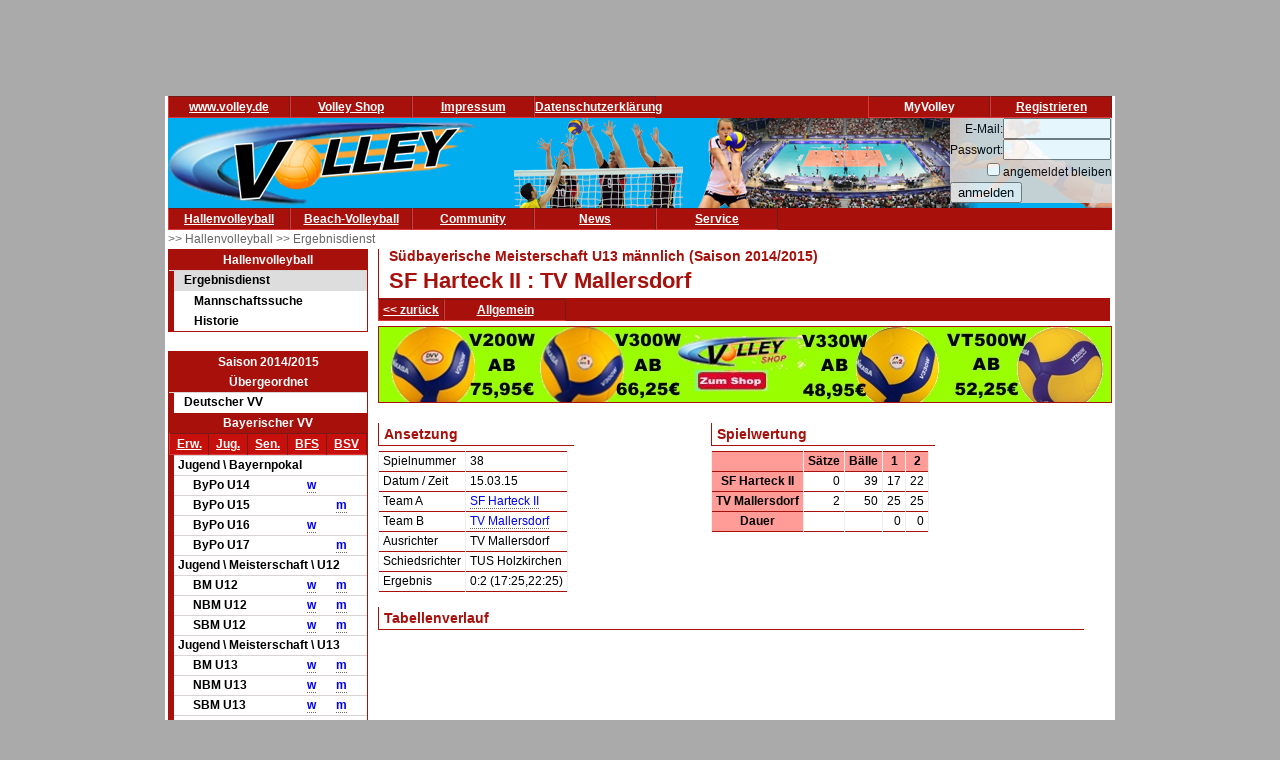

--- FILE ---
content_type: text/html; charset=utf-8
request_url: https://www.volley.de/halle/erg/qp/orga-2/saison-2014/bereich-2000/wid-3215/wsid-1/sid-112718/
body_size: 6968
content:
<!DOCTYPE html>
<html  prefix="og: http://ogp.me/ns#">
    <head>
        <meta http-equiv="Content-Type" content="text/html; charset=UTF-8"/>
        <base href="/">
        <title>Volley.de</title>
        <link rel="stylesheet" type="text/css" href="/data/css/reset.css">
        <link rel="stylesheet" type="text/css" href="/data/css/volley.de.css">

        <script  type="text/javascript" src="/data/static/js/jquery-1.10.2.min.js"></script>
        <script  type="text/javascript" src="/data/static/js/sock.js"></script>
        <script  type="text/javascript" src="/data/static/js/stomp.js"></script>
    <script  type="text/javascript" src="/data/static/js/ticker.js"></script>
        <link rel="stylesheet" type="text/css" href="/data/static/jquery-ui/jquery-ui.min.css">
        <script src="/data/static/jquery-ui/jquery-ui.min.js"></script>

        <script>
        // Set to the same value as the web property used on the site
        var gaProperty = 'UA-18302876-1';

        // Disable tracking if the opt-out cookie exists.
        var disableStr = 'ga-disable-' + gaProperty;
        if (document.cookie.indexOf(disableStr + '=true') > -1) {
          window[disableStr] = true;
        }

        // Opt-out function
        function gaOptout() {
          document.cookie = disableStr + '=true; expires=Thu, 31 Dec 2099 23:59:59 UTC; path=/';
          window[disableStr] = true;
        }
        </script>

    <!-- Global site tag (gtag.js) - Google Analytics -->
    <script async src="https://www.googletagmanager.com/gtag/js?id=UA-18302876-1"></script>
    <script>
        window.dataLayer = window.dataLayer || [];
        function gtag(){dataLayer.push(arguments);}
        gtag('js', new Date());

        gtag('config', 'UA-18302876-1', { 'anonymize_ip': true });
    </script>

    <script>
        $( function() {
            $( document ).tooltip();
        } );
    </script>

        


    <!-- Begin Cookie Consent plugin by Silktide - http://silktide.com/cookieconsent -->
    <script type="text/javascript">
        window.cookieconsent_options = {"message":"Cookies erleichtern die Bereitstellung dieser Internetseite. Mit der Nutzung erklären Sie sich damit einverstanden, dass wir Cookies verwenden. ","dismiss":"Ok!","learnMore":"Weitere Informationen","link":"//www.volley.de/datenschutz","theme":"dark-bottom"};
    </script>

    <!--<script type="text/javascript" src="data/static/js/cookieconsent.js"></script>-->
    <!-- InMobi Choice. Consent Manager Tag v3.0 (for TCF 2.2) -->
<script type="text/javascript" async=true>
(function() {
  var host = "www.themoneytizer.de";
  var element = document.createElement('script');
  var firstScript = document.getElementsByTagName('script')[0];
  var url = 'https://cmp.inmobi.com'
    .concat('/choice/', '6Fv0cGNfc_bw8', '/', host, '/choice.js?tag_version=V3');
  var uspTries = 0;
  var uspTriesLimit = 3;
  element.async = true;
  element.type = 'text/javascript';
  element.src = url;

  firstScript.parentNode.insertBefore(element, firstScript);

  function makeStub() {
    var TCF_LOCATOR_NAME = '__tcfapiLocator';
    var queue = [];
    var win = window;
    var cmpFrame;

    function addFrame() {
      var doc = win.document;
      var otherCMP = !!(win.frames[TCF_LOCATOR_NAME]);

      if (!otherCMP) {
        if (doc.body) {
          var iframe = doc.createElement('iframe');

          iframe.style.cssText = 'display:none';
          iframe.name = TCF_LOCATOR_NAME;
          doc.body.appendChild(iframe);
        } else {
          setTimeout(addFrame, 5);
        }
      }
      return !otherCMP;
    }

    function tcfAPIHandler() {
      var gdprApplies;
      var args = arguments;

      if (!args.length) {
        return queue;
      } else if (args[0] === 'setGdprApplies') {
        if (
          args.length > 3 &&
          args[2] === 2 &&
          typeof args[3] === 'boolean'
        ) {
          gdprApplies = args[3];
          if (typeof args[2] === 'function') {
            args[2]('set', true);
          }
        }
      } else if (args[0] === 'ping') {
        var retr = {
          gdprApplies: gdprApplies,
          cmpLoaded: false,
          cmpStatus: 'stub'
        };

        if (typeof args[2] === 'function') {
          args[2](retr);
        }
      } else {
        if(args[0] === 'init' && typeof args[3] === 'object') {
          args[3] = Object.assign(args[3], { tag_version: 'V3' });
        }
        queue.push(args);
      }
    }

    function postMessageEventHandler(event) {
      var msgIsString = typeof event.data === 'string';
      var json = {};

      try {
        if (msgIsString) {
          json = JSON.parse(event.data);
        } else {
          json = event.data;
        }
      } catch (ignore) {}

      var payload = json.__tcfapiCall;

      if (payload) {
        window.__tcfapi(
          payload.command,
          payload.version,
          function(retValue, success) {
            var returnMsg = {
              __tcfapiReturn: {
                returnValue: retValue,
                success: success,
                callId: payload.callId
              }
            };
            if (msgIsString) {
              returnMsg = JSON.stringify(returnMsg);
            }
            if (event && event.source && event.source.postMessage) {
              event.source.postMessage(returnMsg, '*');
            }
          },
          payload.parameter
        );
      }
    }

    while (win) {
      try {
        if (win.frames[TCF_LOCATOR_NAME]) {
          cmpFrame = win;
          break;
        }
      } catch (ignore) {}

      if (win === window.top) {
        break;
      }
      win = win.parent;
    }
    if (!cmpFrame) {
      addFrame();
      win.__tcfapi = tcfAPIHandler;
      win.addEventListener('message', postMessageEventHandler, false);
    }
  };

  makeStub();

  var uspStubFunction = function() {
    var arg = arguments;
    if (typeof window.__uspapi !== uspStubFunction) {
      setTimeout(function() {
        if (typeof window.__uspapi !== 'undefined') {
          window.__uspapi.apply(window.__uspapi, arg);
        }
      }, 500);
    }
  };

  var checkIfUspIsReady = function() {
    uspTries++;
    if (window.__uspapi === uspStubFunction && uspTries < uspTriesLimit) {
      console.warn('USP is not accessible');
    } else {
      clearInterval(uspInterval);
    }
  };

  if (typeof window.__uspapi === 'undefined') {
    window.__uspapi = uspStubFunction;
    var uspInterval = setInterval(checkIfUspIsReady, 6000);
  }
})();
</script>
<!-- End InMobi Choice. Consent Manager Tag v3.0 (for TCF 2.2) -->
    <!-- End Cookie Consent plugin -->
    <script async src="//pagead2.googlesyndication.com/pagead/js/adsbygoogle.js"></script>
    </head>

    <body>
        <div id="page">
            <div id="add_skyscraper_right" class="add_skyscraper right">
                <iframe width="160" height="600" noresize="noresize" scrolling="no"
        frameborder="0" marginheight="0" marginwidth="0"
        src="https://anschlusstor.adspirit.de/adframe.php?pid=5263&ord=1769129376"
        ALLOWTRANSPARENCY="true">
    <a href="https://anschlusstor.adspirit.de/adnoclick.php?pid=5263&ord=1769129376" target="_top">
        <img src="https://anschlusstor.adspirit.de/adnoframe.php?pid=5263&ord=1769129376"
             alt="Hier klicken!" border="0" width="160" height="600" />
    </a></iframe>
            </div>
            <div id="add_skyscraper_left" class="add_skyscraper left">
                
            </div>

            <div id="add_top_1" class="add_top add">
                

<iframe width="728" height="90" noresize="noresize" scrolling="no"
        frameborder="0" marginheight="0" marginwidth="0"
        src="https://anschlusstor.adspirit.de/adframe.php?pid=5262&ord=1769129376"
        ALLOWTRANSPARENCY="true">
    <a href="https://anschlusstor.adspirit.de/adnoclick.php?pid=5262&ord=1769129376" target="_top">
        <img src="https://anschlusstor.adspirit.de/adnoframe.php?pid=5262&ord=1769129376"
             alt="Hier klicken!" border="0" width="728" height="90" />
    </a></iframe>
            </div>

            <div style="margin-left: 3px; margin-right: 3px; background-color: #ffffff">
                <div ><div class="header_wrapper" style="width:100%;" ><div class="header_wrapper_inside_top" style="width:100%;" ><div class="header_row" style="width:120px;" ><a class="header_link" HREF="/" >www.volley.de</a></div><div class="header_row" style="width:120px;" ><a class="header_link" HREF="http://www.volley-shop.de" >Volley Shop</a></div><div class="header_row" style="width:120px;" ><a class="header_link" HREF="/impressum" >Impressum</a></div><div class="header_row" style="width:120px;" ><a class="header_link" HREF="/datenschutz" >Datenschutzerklärung</a></div><div class="header_row" style="width:120px;float: right;" ><a class="header_link" HREF="/my/register" >Registrieren</a></div><div class="header_row" style="width:120px;float: right;" >MyVolley</div></div></div><div class="clearboth" ></div></div>

                <div id="header_1" style="position: relative;">
                    <div class="trans_background" style="margin-left: 0px; float: left;">
                        <img src="/data/static/images/logo_volley_90.png" height="90" alt="">
                    </div>
                    <div class="trans_background" style="margin-left: 0px; float: right;">
                        <img src="/data/static/images/halle_leiste_1.png" height="90" border=0 alt="">
                    </div>
                    <div  class="trans_background" style="margin-left: 0px;  position: absolute; right: 0px; filter: alpha(opacity=80); opacity:0.9;background-color: #D9D4D1">
                        <form action="https://www.volley.de/" method="post">
    <input type="hidden" name="GP_ACTION" value="login">
    <table>
        <tr>
            <td align="right">E-Mail:</td><td><input type="text" name="GP_LOGIN_USER" style="width: 100px;"></td>
        </tr>
        <tr>
            <td align="right">Passwort:</td><td><input type="password" name="GP_LOGIN_PWD" style="width: 100px;"></td>
        </tr>
        <tr>
            <td align="right"><input type="checkbox" name="GP_LOGIN_PERSISTENT"></td><td>angemeldet bleiben</td>
        </tr>
        <tr>
            <td colspan="2"><input type="submit" value="anmelden"></td>
        </tr>
    </table>
</form>

                    </div>
                    <div class="clearboth"></div>
                </div>
                <div ><div class="header_wrapper" style="width:100%;" ><div class="header_wrapper_inside_top" style="width:100%;" ><div class="header_row" style="width:120px;" ><a class="header_link" HREF="/halle/erg" >Hallenvolleyball</a></div><div class="header_row" style="width:120px;" ><a class="header_link" HREF="/beach/national/turniere/dvv" >Beach-Volleyball</a></div><div class="header_row" style="width:120px;" ><a class="header_link" HREF="/community/kleinanzeigen/akt" >Community</a></div><div class="header_row" style="width:120px;" ><a class="header_link" HREF="/news" >News</a></div><div class="header_row" style="width:120px;" ><a class="header_link" HREF="/service/tv" >Service</a></div></div></div><div class="clearboth" ></div></div>
                <div id="path" ><a href="/halle/erg" >>> Hallenvolleyball </a><a href="/halle/erg" >>> Ergebnisdienst </a></div>


                <div id="content">
                    <div id="content_left">
                        
                        <div id="menu_left" ><div class="menuheader" >Hallenvolleyball</div><div class="box menu" ><ul class="menue" ><li class="active" ><a href="/halle/erg" >Ergebnisdienst</a><ul class="sub2" ><li ><a href="/halle/erg/ms" >Mannschaftssuche</a></li><li ><a href="/halle/erg/hist" >Historie</a></li></ul></li></ul></div></div>
                        <div>&nbsp;</div><div class="menubox" ><div class="menuheader" >Saison 2014/2015</div><div class="menuheader" >Übergeordnet</div><div class="box menu" ><ul class="menue" ><li ><a href="/halle/erg/qp/orga-1/saison-2014/bereich-2000/" >Deutscher VV</a></li></ul></div><div class="menuheader" >Bayerischer VV</div><div class="box menu" ><table class="menusubmenu" ><tr ><td ><a HREF="/halle/erg/qp/orga-2/saison-2014/bereich-1000/" >Erw.</a></td><td ><a HREF="/halle/erg/qp/orga-2/saison-2014/bereich-2000/" >Jug.</a></td><td ><a HREF="/halle/erg/qp/orga-2/saison-2014/bereich-3000/" >Sen.</a></td><td ><a HREF="/halle/erg/qp/orga-2/saison-2014/bereich-4000/" >BFS</a></td><td ><a HREF="/halle/erg/qp/orga-2/saison-2014/bereich-5000/" >BSV</a></td></tr></table><table class="liganavikurz" ><tr class="header2" ><td colspan="4" >Jugend \ Bayernpokal</td></tr><tr ><td ></td><td >ByPo U14</td><td ><a href="/halle/erg/qp/orga-2/saison-2014/bereich-2000/wid-4919/wsid-1/" >w</a></td><td ></td></tr><tr ><td ></td><td >ByPo U15</td><td ></td><td ><a href="/halle/erg/qp/orga-2/saison-2014/bereich-2000/wid-4905/wsid-1/" >m</a></td></tr><tr ><td ></td><td >ByPo U16</td><td ><a href="/halle/erg/qp/orga-2/saison-2014/bereich-2000/wid-4891/wsid-1/" >w</a></td><td ></td></tr><tr ><td ></td><td >ByPo U17</td><td ></td><td ><a href="/halle/erg/qp/orga-2/saison-2014/bereich-2000/wid-4877/wsid-1/" >m</a></td></tr><tr class="header2" ><td colspan="4" >Jugend \ Meisterschaft \ U12</td></tr><tr ><td ></td><td >BM U12</td><td ><a href="/halle/erg/qp/orga-2/saison-2014/bereich-2000/wid-3220/wsid-1/" >w</a></td><td ><a href="/halle/erg/qp/orga-2/saison-2014/bereich-2000/wid-3223/wsid-1/" >m</a></td></tr><tr ><td ></td><td >NBM U12</td><td ><a href="/halle/erg/qp/orga-2/saison-2014/bereich-2000/wid-3219/wsid-1/" >w</a></td><td ><a href="/halle/erg/qp/orga-2/saison-2014/bereich-2000/wid-3222/wsid-1/" >m</a></td></tr><tr ><td ></td><td >SBM U12</td><td ><a href="/halle/erg/qp/orga-2/saison-2014/bereich-2000/wid-3218/wsid-1/" >w</a></td><td ><a href="/halle/erg/qp/orga-2/saison-2014/bereich-2000/wid-3221/wsid-1/" >m</a></td></tr><tr class="header2" ><td colspan="4" >Jugend \ Meisterschaft \ U13</td></tr><tr ><td ></td><td >BM U13</td><td ><a href="/halle/erg/qp/orga-2/saison-2014/bereich-2000/wid-3214/wsid-1/" >w</a></td><td ><a href="/halle/erg/qp/orga-2/saison-2014/bereich-2000/wid-3217/wsid-1/" >m</a></td></tr><tr ><td ></td><td >NBM U13</td><td ><a href="/halle/erg/qp/orga-2/saison-2014/bereich-2000/wid-3213/wsid-1/" >w</a></td><td ><a href="/halle/erg/qp/orga-2/saison-2014/bereich-2000/wid-3216/wsid-1/" >m</a></td></tr><tr ><td ></td><td >SBM U13</td><td ><a href="/halle/erg/qp/orga-2/saison-2014/bereich-2000/wid-3212/wsid-1/" >w</a></td><td ><a href="/halle/erg/qp/orga-2/saison-2014/bereich-2000/wid-3215/wsid-1/" >m</a></td></tr><tr class="header2" ><td colspan="4" >Jugend \ Meisterschaft \ U14</td></tr><tr ><td ></td><td >BM U14</td><td ><a href="/halle/erg/qp/orga-2/saison-2014/bereich-2000/wid-3208/wsid-1/" >w</a></td><td ><a href="/halle/erg/qp/orga-2/saison-2014/bereich-2000/wid-3211/wsid-1/" >m</a></td></tr><tr ><td ></td><td >NBM U14</td><td ><a href="/halle/erg/qp/orga-2/saison-2014/bereich-2000/wid-3207/wsid-1/" >w</a></td><td ><a href="/halle/erg/qp/orga-2/saison-2014/bereich-2000/wid-3210/wsid-1/" >m</a></td></tr><tr ><td ></td><td >SBM U14</td><td ><a href="/halle/erg/qp/orga-2/saison-2014/bereich-2000/wid-3206/wsid-1/" >w</a></td><td ><a href="/halle/erg/qp/orga-2/saison-2014/bereich-2000/wid-3209/wsid-1/" >m</a></td></tr><tr class="header2" ><td colspan="4" >Jugend \ Meisterschaft \ U16</td></tr><tr ><td ></td><td >BM U16</td><td ><a href="/halle/erg/qp/orga-2/saison-2014/bereich-2000/wid-3202/wsid-1/" >w</a></td><td ><a href="/halle/erg/qp/orga-2/saison-2014/bereich-2000/wid-3205/wsid-1/" >m</a></td></tr><tr ><td ></td><td >NBM U16</td><td ><a href="/halle/erg/qp/orga-2/saison-2014/bereich-2000/wid-3201/wsid-1/" >w</a></td><td ><a href="/halle/erg/qp/orga-2/saison-2014/bereich-2000/wid-3204/wsid-1/" >m</a></td></tr><tr ><td ></td><td >SBM U16</td><td ><a href="/halle/erg/qp/orga-2/saison-2014/bereich-2000/wid-3200/wsid-1/" >w</a></td><td ><a href="/halle/erg/qp/orga-2/saison-2014/bereich-2000/wid-3203/wsid-1/" >m</a></td></tr><tr class="header2" ><td colspan="4" >Jugend \ Meisterschaft \ U18</td></tr><tr ><td ></td><td >BM U18</td><td ><a href="/halle/erg/qp/orga-2/saison-2014/bereich-2000/wid-3196/wsid-1/" >w</a></td><td ><a href="/halle/erg/qp/orga-2/saison-2014/bereich-2000/wid-3199/wsid-1/" >m</a></td></tr><tr ><td ></td><td >NBM U18</td><td ><a href="/halle/erg/qp/orga-2/saison-2014/bereich-2000/wid-3195/wsid-1/" >w</a></td><td ><a href="/halle/erg/qp/orga-2/saison-2014/bereich-2000/wid-3198/wsid-1/" >m</a></td></tr><tr ><td ></td><td >SBM U18</td><td ><a href="/halle/erg/qp/orga-2/saison-2014/bereich-2000/wid-3194/wsid-1/" >w</a></td><td ><a href="/halle/erg/qp/orga-2/saison-2014/bereich-2000/wid-3197/wsid-1/" >m</a></td></tr><tr class="header2" ><td colspan="4" >Jugend \ Meisterschaft \ U20</td></tr><tr ><td ></td><td >BM U20</td><td ><a href="/halle/erg/qp/orga-2/saison-2014/bereich-2000/wid-3190/wsid-1/" >w</a></td><td ><a href="/halle/erg/qp/orga-2/saison-2014/bereich-2000/wid-3193/wsid-1/" >m</a></td></tr><tr ><td ></td><td >NBM U20</td><td ><a href="/halle/erg/qp/orga-2/saison-2014/bereich-2000/wid-3189/wsid-1/" >w</a></td><td ><a href="/halle/erg/qp/orga-2/saison-2014/bereich-2000/wid-3192/wsid-1/" >m</a></td></tr><tr ><td ></td><td >SBM U20</td><td ><a href="/halle/erg/qp/orga-2/saison-2014/bereich-2000/wid-3188/wsid-1/" >w</a></td><td ><a href="/halle/erg/qp/orga-2/saison-2014/bereich-2000/wid-3191/wsid-1/" >m</a></td></tr></table></div><div class="menuheader" >Unterbereiche</div><div class="box menu" ><ul class="menue" ><li ><a href="/halle/erg/qp/orga-22/saison-2014/bereich-2000/" >Bezirk Mittelfranken</a></li><li ><a href="/halle/erg/qp/orga-24/saison-2014/bereich-2000/" >Bezirk Niederbayern</a></li><li ><a href="/halle/erg/qp/orga-23/saison-2014/bereich-2000/" >Bezirk Oberbayern</a></li><li ><a href="/halle/erg/qp/orga-26/saison-2014/bereich-2000/" >Bezirk Oberfranken</a></li><li ><a href="/halle/erg/qp/orga-28/saison-2014/bereich-2000/" >Bezirk Oberpfalz</a></li><li ><a href="/halle/erg/qp/orga-25/saison-2014/bereich-2000/" >Bezirk Schwaben</a></li><li ><a href="/halle/erg/qp/orga-27/saison-2014/bereich-2000/" >Bezirk Unterfranken</a></li></ul></div></div>
                        <div class="menubox" ><div class="menuheader" >Volley Mobil App</div><div class="box menu" style="text-align: center" >
Volley.de-Ergebnisdienst für Ihr Smartphone
<a href="/service/app">Informationen zur App</a><br>
<a target=_blank href="https://play.google.com/store/apps/details?id=de.volley.app.v1.volleyApp">
  <img alt="Get it on Google Play"
       src="https://developer.android.com/images/brand/de_generic_rgb_wo_45.png" />
</a>
<br>
<!--<a target=_blank href="https://itunes.apple.com/de/app/volley-mobil/id918250275?mt=8&uo=4">
  <img alt="app store"
       src="/data/static/images/Download_on_the_App_Store_Badge_DE_Source_135x40.svg" />
</a>--></div></div><div>&nbsp;</div>
                    </div>

                    <div id="content_main">

                        <div id="content_header_1" style="border-left: 1px solid #a7100b;border-bottom: 1px solid #a7100b;" ><h1 style="font-size: 14px;color: #a7100b;line-height: 1em;margin-left: 10px;" >Südbayerische Meisterschaft U13 männlich (Saison 2014/2015)</h1><h1 style="font-size: 22px;color: #a7100b;line-height: 1.63em;margin-left: 10px;" >SF Harteck II : TV Mallersdorf</h1></div><div ><div class="header_wrapper" style="width:100%;" ><div class="header_wrapper_inside_top" style="width:100%;" ><div class="header_row" style="width:auto;padding-left: 4px; padding-right:4px;" ><a class="header_link" HREF="/halle/erg/qp/orga-2/saison-2014/bereich-2000/wid-3215/wsid-1/" >&lt;&lt; zurück</a></div><div class="header_row" style="width:120px;" ><a class="header_link" HREF="/halle/erg/qp/orga-2/saison-2014/bereich-2000/wid-3215/wsid-1/sid-112718/" >Allgemein</a></div></div></div><div class="clearboth" ></div></div>
                        
                        <div style="width: 100%; text-align: center;margin-top: 5px; margin-bottom: 5px;border: 1px solid #a7100b"><a href="https://volley-shop.de/k5/B%C3%A4lle-Volleyb%C3%A4lle" target="_blank"><img src="/data/static/images/shopbanner/2023.08.1.732x75.jpg" width="732" height="75" border="0"></a></div>
                        <div id="content_header_2" ><table ><tr ><td ><table class="spi_wettbewerb" ><tr ><td colspan="1" ><div class="subheader" >Ansetzung</div></td></tr><tr ><td ><table ><tr ><td >Spielnummer</td><td data-uuid="3498a454-9980-4a34-8e27-a2fdc386eb54" >38</td></tr><tr ><td >Datum / Zeit</td><td >15.03.15 </td></tr><tr ><td >Team A</td><td ><a href="/halle/erg/qp/orga-2/saison-2014/bereich-2000/wid-3215/wsid-1/tid-16488/" >SF Harteck II</a></td></tr><tr ><td >Team B</td><td ><a href="/halle/erg/qp/orga-2/saison-2014/bereich-2000/wid-3215/wsid-1/tid-16491/" >TV Mallersdorf</a></td></tr><tr ><td >Ausrichter</td><td >TV Mallersdorf</td></tr><tr ><td >Schiedsrichter</td><td >TUS Holzkirchen</td></tr><tr ><td >Ergebnis</td><td >0:2 (17:25,22:25)</td></tr></table></td></tr></table></td><td >&nbsp;&nbsp;&nbsp;</td><td ><table class="spi_wettbewerb" ><tr ><td colspan="1" ><div class="subheader" >Spielwertung</div></td></tr><tr ><td ><table class="spielergebnisdaten" ><tr ><th ></th><th >Sätze</th><th >Bälle</th><th >1</th><th >2</th></tr><tr ><th >SF Harteck II</th><td >0</td><td >39</td><td >17</td><td >22</td></tr><tr ><th >TV Mallersdorf</th><td >2</td><td >50</td><td >25</td><td >25</td></tr><tr ><th >Dauer</th><td ></td><td ></td><td >0</td><td >0</td></tr></table></td></tr></table></td></tr><tr ><td colspan="3" ><table class="spi_wettbewerb" ><tr ><td colspan="1" ><div class="subheader" >Tabellenverlauf</div></td></tr><tr ><td ><script type="text/javascript" src="https://www.google.com/jsapi"></script>
<script type="text/javascript">
    google.load("visualization", "1", {packages:["corechart"]});
    google.setOnLoadCallback(drawChart);
    function drawChart() {
        var data;

        var options = {
            curveType: "linear",
            pointSize:5,
            width: 700,
            height: 200,
              vAxis: {
                    direction: -1,
                      viewWindowMode: 'explicit',
                      viewWindow: {
                        min: 1,
                        max: 12
                      }
                     }
              ,
              hAxis: {
                  ticks: [5,10,15,20] ,
                gridlines: {
                    color: '#aaaaaa',
                    count: -1
                },
                  slantedTextAngle:90
             },
            legend: {position:'top'},
              title: '',
              titleTextStyle: {fontName: 'Helvetica', fontSize: 10, fontStyle: "normal"},
              animation: {duration:2000},
              series: {
                  0:{color: '#0000ff'},
                  1:{color: '#ff0000'}
              },
              tooltip: { trigger: 'none'}
            };

        data = google.visualization.arrayToDataTable([
        ['Datum','SF Harteck II','TV Mallersdorf'],['14.03.',,]
        ]);
        var chart = new google.visualization.LineChart(document.getElementById('chartdiv'));

        chart.draw(data, options);
    }
</script></td></tr><tr ><td ><div id="chartdiv" style="width: 700px; height: 200px;" ></div></td></tr><tr ><td colspan="1" ><div class="subheader" >Halle</div></td></tr><tr ><td ><table ><tr ><td >Name</td><td >Dreifachhalle Burkhart-Gymnasium</td></tr><tr ><td >Strasse</td><td >Burkhartstraße 3</td></tr><tr ><td >PLZ Ort</td><td >84066 Mallersdorf-Pfaffenberg</td></tr></table></td></tr><tr ><td >
<script type="text/javascript" src="https://www.volley.de/data/static/leaflet/leaflet.js"></script>
<link rel="stylesheet" href="https://www.volley.de/data/static/leaflet/leaflet.css" />
        <script type="text/javascript">
            function createMarker(mapo, point){

            }
            function initializemap() {
                    var pos = new Array();

                    var point = new Object();
point["lat"] =  48.772844849628385;
point["lng"] = 12.238241484794571;
point["text"] = "Dreifachhalle Burkhart-Gymnasium";
point["letter"] = "A";
point["addr"] =  "Dreifachhalle Burkhart-Gymnasium<br>Burkhartstraße 3<br>84066 Mallersdorf-Pfaffenberg";
pos.push(point);


                    var point = pos[0];

                    var map = L.map('map_canvas').setView({lon: point['lng'], lat: point['lat']}, 15);
                    map.attributionControl.options["prefix"] = false;
                    //map.control.attribution({prefix:false});
                    //
                    // add the OpenStreetMap tiles
                    //var tl = L.tileLayer('https://tile.openstreetmap.org/{z}/{x}/{y}.png', {
                    var tl = L.tileLayer('https://api.volley.de/tiles/tile.php?x={x}&y={y}&z={z}', {
                            maxZoom: 19,
                            attribution: '&copy; <a href="https://openstreetmap.org/copyright">OpenStreetMap contributors</a>'
                    });
                    //tl.getAttribution().setPrefix(false);
                    tl.addTo(map);

                    // show the scale bar on the lower left corner
                    L.control.scale({imperial: false, metric: true}).addTo(map);

                    // show a marker on the map
                    L.marker({lon: point['lng'], lat: point['lat']}).bindPopup(point['addr']).addTo(map);
            }

        </script>
        <div id="map_canvas" style="width: 455px;height: 455px;"></div>

        <script type="text/javascript">
            jQuery(document).ready(function () {
                initializemap();
            })
        </script>
</td></tr></table></td></tr></table></div>

                        <div id="socialshareprivacy"></div>

                        <div id="content_add_2" class="add">
                            <br>
<div style="border: solid 1px grey;margin: 2px;">

       <!-- volley unten -->
       <ins class="adsbygoogle"
            style="display:inline-block;width:468px;height:60px"
            data-ad-client="ca-pub-4880631279073310"
            data-ad-slot="8954340115"></ins>
       <script>
              (adsbygoogle = window.adsbygoogle || []).push({});
       </script>

</div>
                        </div>
                        
                    </div>
                    <div id="content_main_clear" class="clearboth"></div>
                </div>
                <div id="add_top_3" >
                    <br>
                    <br>
                    
                </div>
                <div id="header_3">
                    
                </div>
                <div id="add_top_4" >
                    
                </div>
                <div id="header_4" style="border-top: 1px solid #a7100b; text-align: center">
                    <table style="padding:3px; border-collapse: separate; border-spacing: 10px;display: inline-table;">
    <tr>
        <td style="margin:10px;">
            <div class="menubox">
                <div class="menuheader">Ergebnisdienst</div>
                <div class="box menu" style="text-align: center">
                    <a href="http://www.volley.de"><img src="/data/static/images/logo_volley.png" width="144" height="58" border="0" alt=""></a>
                </div>
            </div>
        </td>
        <td style="margin:10px;"><p style="font-weight: bolder;font-size: large;color: #a7100b">&</p></td>
        <td style="margin:10px;">
            <div class="menubox">
                <div class="menuheader">Service</div>
                <div class="box menu" style="text-align: center">
                    <img src="/data/static/images/logo_vsd.png" width="144" height="58" alt="">
                </div>
            </div>
        </td>
        <td style="margin:10px;"><p style="font-weight: bolder;font-size: large;color: #a7100b">&</p></td>
        <td style="margin:10px;">
            <div class="menubox">
                <div class="menuheader">Artikel & Zubehör</div>
                <div class="box menu" style="text-align: center">
                    <a href="https://www.volley-shop.de/" target="_blank"><img src="/data/static/images/logo_shop.png" width="144" height="58" border="0" alt=""></a>
                </div>
            </div>
        </td>
    </tr>
</table>
                    
                </div>
            </div>
        </div>

    </body>

</html>

--- FILE ---
content_type: text/html; charset=utf-8
request_url: https://www.google.com/recaptcha/api2/aframe
body_size: 151
content:
<!DOCTYPE HTML><html><head><meta http-equiv="content-type" content="text/html; charset=UTF-8"></head><body><script nonce="36ZIC_moUn5sopA2QALsPw">/** Anti-fraud and anti-abuse applications only. See google.com/recaptcha */ try{var clients={'sodar':'https://pagead2.googlesyndication.com/pagead/sodar?'};window.addEventListener("message",function(a){try{if(a.source===window.parent){var b=JSON.parse(a.data);var c=clients[b['id']];if(c){var d=document.createElement('img');d.src=c+b['params']+'&rc='+(localStorage.getItem("rc::a")?sessionStorage.getItem("rc::b"):"");window.document.body.appendChild(d);sessionStorage.setItem("rc::e",parseInt(sessionStorage.getItem("rc::e")||0)+1);localStorage.setItem("rc::h",'1769129380804');}}}catch(b){}});window.parent.postMessage("_grecaptcha_ready", "*");}catch(b){}</script></body></html>